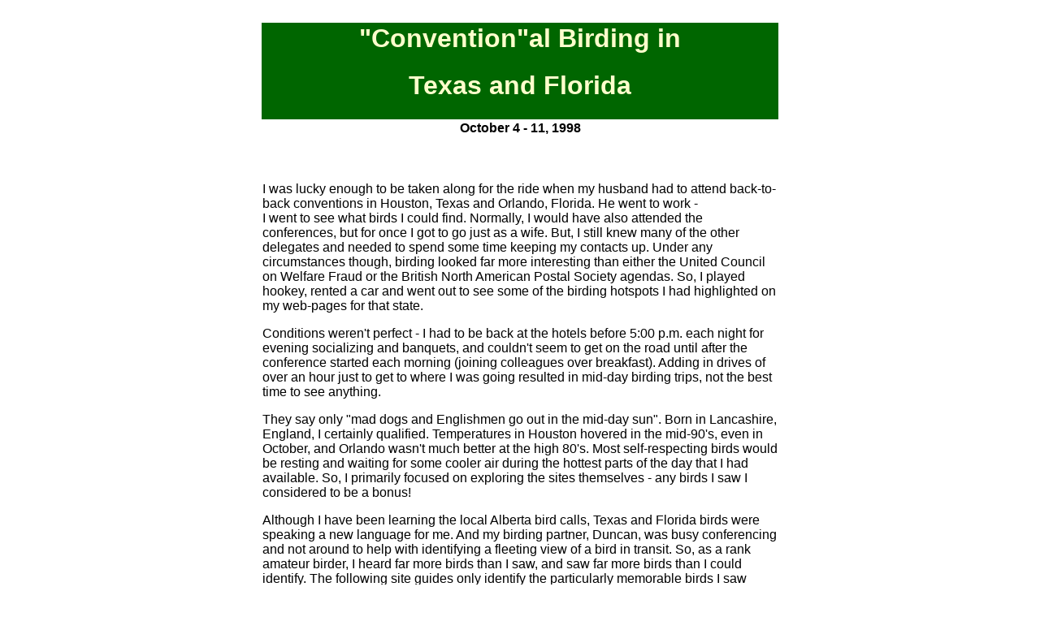

--- FILE ---
content_type: text/html
request_url: http://www.camacdonald.com/birding/Hotspots/TexasandFlorida981004.htm
body_size: 5277
content:
<!doctype html public "-//w3c//dtd html 4.0 transitional//en">
<html>
<head>
   <meta http-equiv="Content-Type" content="text/html; charset=iso-8859-1">
   <meta name="Author" content="Tina MacDonald">
   <meta name="GENERATOR" content="Mozilla/4.7 [en] (Win98; I) [Netscape]">
   <title>Conventional Birding in Texas and Florida</title>
</head>
<body>
<font face="Arial,Helvetica"></font>&nbsp;
<center><table BORDER=0 COLS=1 WIDTH="640" >
<tr>
<td BGCOLOR="#006600">
<center>
<h1>
<b><font face="Arial,Helvetica"><font color="#FFFFCC">"Convention"al Birding
in</font></font></b></h1></center>

<center>
<h1>
<b><font face="Arial,Helvetica"><font color="#FFFFCC">Texas and Florida</font></font></b></h1></center>
</td>
</tr>
</table></center>

<center><b><font face="Arial,Helvetica">October 4 - 11, 1998</font></b></center>

<br><font face="Arial,Helvetica"></font>&nbsp;
<br><font face="Arial,Helvetica"></font>&nbsp;
<center><table BORDER=0 COLS=1 WIDTH="640" >
<tr>
<td><font face="Arial,Helvetica">I was lucky enough to be taken along for
the ride when my husband had to attend back-to-back conventions in Houston,
Texas and Orlando, Florida. He went to work -&nbsp;</font>
<br><font face="Arial,Helvetica">I went to see what birds I could find.
Normally, I would have also attended the conferences, but for once I got
to go just as a wife. But, I still knew many of the other delegates and
needed to spend some time keeping my contacts up. Under any circumstances
though, birding looked far more interesting than either the United Council
on Welfare Fraud or the British North American Postal Society agendas.
So, I played hookey, rented a car and went out to see some of the birding
hotspots I had highlighted on my web-pages for that state.&nbsp;</font><font face="Arial,Helvetica"></font>
<p><font face="Arial,Helvetica">Conditions weren't perfect - I had to be
back at the hotels before 5:00 p.m. each night for evening socializing
and banquets, and couldn't seem to get on the road until after the conference
started each morning (joining colleagues over breakfast). Adding in drives
of over an hour just to get to where I was going resulted in mid-day birding
trips, not the best time to see anything.&nbsp;</font><font face="Arial,Helvetica"></font>
<p><font face="Arial,Helvetica">They say only "mad dogs and Englishmen
go out in the mid-day sun". Born in Lancashire, England, I certainly qualified.
Temperatures in Houston hovered in the mid-90's, even in October, and Orlando
wasn't much better at the high 80's. Most self-respecting birds would be
resting and waiting for some cooler air during the hottest parts of the
day that I had available. So, I primarily focused on exploring the sites
themselves - any birds I saw I considered to be a bonus!&nbsp;</font><font face="Arial,Helvetica"></font>
<p><font face="Arial,Helvetica">Although I have been learning the local
Alberta bird calls, Texas and Florida birds were speaking a new language
for me. And my birding partner, Duncan, was busy conferencing and not around
to help with identifying a fleeting view of a bird in transit. So, as a
rank amateur birder, I heard far more birds than I saw, and saw far more
birds than I could identify. The following site guides only identify the
particularly memorable birds I saw (primarily new life birds for me), rather
than an entire list. However, I have provided links to a full checklist
for each site.&nbsp;</font><font face="Arial,Helvetica"></font>
<p><font face="Arial,Helvetica">The photographs were primarily taken with
a Kodak DS260 digital camera, but most of the outstanding bird photos were
provided by <a href="../DesJardin/index.htm">Don DesJardin</a>, who took
an interest in my trip from his base in Ventura, California, and provided
much helpful advice and assistance.&nbsp;</font><font face="Arial,Helvetica"></font>
<p><font face="Arial,Helvetica">The birding sites that I managed to get
to included:&nbsp;</font>
<ul>
<li>
<b><font face="Arial,Helvetica"><a href="BrazosBendStatePark.htm">Brazos
Bend State Park, Texas</a></font></b></li>

<li>
<b><font face="Arial,Helvetica"><a href="AnahuacNWR.htm">Anahuac National
Wildlife Refuge, Texas</a></font></b></li>

<li>
<b><font face="Arial,Helvetica"><a href="BolivarPeninsula.htm">Bolivar
Peninsula, Texas</a></font></b></li>

<li>
<font face="Arial,Helvetica"><b><a href="MerritIsland.htm">Merrit Island
National Wildlife Refugee, Florida</a></b> and</font></li>

<li>
<b><font face="Arial,Helvetica"><a href="CanaveralNationalSeashore.htm">Canaveral
National Seashore, Florida</a></font></b></li>
</ul>
<font face="Arial,Helvetica">I hope the information presented on these
places will be helpful to other birders. And I had a <b>great</b> time!&nbsp;</font><font face="Arial,Helvetica"></font>
<p><font face="Arial,Helvetica">Tina MacDonald&nbsp;</font><font face="Arial,Helvetica"></font>
<p><font face="Arial,Helvetica">(Please forward any comments to me at <a href="mailto:tina@camacdonald.com">tina@camacdonald.com</a>)&nbsp;</font></td>
</tr>
</table></center>

<center><a href="../SiteGuides.htm"><img SRC="return.JPG" BORDER=0 height=40 width=140></a></center>

</body>
</html>
